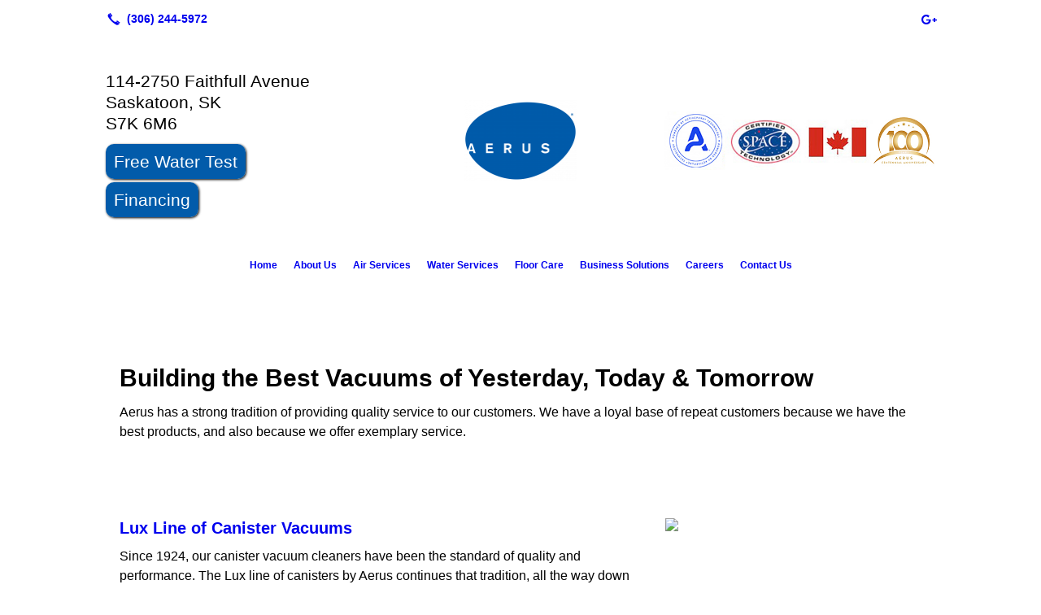

--- FILE ---
content_type: text/html; charset=UTF-8
request_url: https://aerusofsaskatchewan.com/floor-care
body_size: 7906
content:
<!DOCTYPE html>
<!DOCTYPE html PUBLIC "-//W3C//DTD HTML 4.01 Transitional//EN" "http://www.w3.org/TR/html4/loose.dtd">

<html lang="en" class="theme_bg easton_theme luna_theme unknown-os" ng-app="themeApp" >
<head>
	<meta http-equiv="Content-Type" content="text/html; charset=utf-8">
    <meta http-equiv="X-UA-Compatible" content="IE=Edge">
    <meta name="viewport" content="width=device-width, initial-scale=1.0, user-scalable=no, minimal-ui" />
    <title>Floor Care | Aerus of Saskatoon</title>

    <!-- preconnecting / preloading -->
    <link rel="preconnect" as="style" id="jquery-ui-css-preload" href="//ajax.googleapis.com/ajax/libs/jqueryui/1.11.2/themes/smoothness/jquery-ui.min.css?ver=248_11" crossorigin/>
    <!-- end of preconnecting / preloading -->

    <!-- links to styles -->
    <link rel="stylesheet" id="jquery-ui-css"  href="//ajax.googleapis.com/ajax/libs/jqueryui/1.11.2/themes/smoothness/jquery-ui.min.css?ver=248_11" type="text/css" media="all" />


    <!-- from beacon-easton theme definition front_actions() -->
    <link rel="preconnect" id="Source-Sans-Pro-css-preconnect" href="https://fonts.googleapis.com/css?family=Source+Sans+Pro%3A400%2C700&#038;ver=248_11" />
<link rel="stylesheet" id="Source-Sans-Pro-css" href="https://fonts.googleapis.com/css?family=Source+Sans+Pro%3A400%2C700&#038;ver=248_11" type="text/css" media="all"/>
<link rel="stylesheet" id="theme-css" href="https://aerusofsaskatchewan.com/cms_websites/css/dist/beacon-theme_easton/theme.css?ver=1" type="text/css" media="all and (min-width:0px)"/>
<link rel="stylesheet" id="customize-css" href="https://aerusofsaskatchewan.com/cms_websites/cms_theme_custom_css.php?ver=248_11" type="text/css" media="all"/>
<!-- from _the_list -->

    <!-- general links to JS for all themes-->
    <!-- <script type="text/javascript" src="https://code.jquery.com/jquery-1.12.4.min.js"></script> -->
    <!-- <script type="text/javascript" src="https://code.jquery.com/jquery-migrate-1.4.1.min.js"></script> -->
    <!-- <script type="text/javascript" src="https://tsm-js.s3.amazonaws.com/jquery.validate.js?ver=248_11"></script> -->
    <!-- <script type="text/javascript" src="https://ajax.googleapis.com/ajax/libs/jqueryui/1.11.2/jquery-ui.min.js?ver=248_11"></script> -->
    <!-- from current/wp-content/themes/tsm-theme-1/plugins/_the_list/_the_list.php -->
    <!-- <script type="text/javascript" src="https://tsm-js.s3.amazonaws.com/jquery.sonar.min.js?ver=248_11"></script> -->
    <!-- <script type="text/javascript" src="https://aerusofsaskatchewan.com/wp-content/themes/beacon-easton/js/nwmatcher.js"></script> -->
    <!-- <script type="text/javascript" src="https://aerusofsaskatchewan.com/wp-content/themes/beacon-easton/js/modernizr-custom-11917.js"></script> -->

    <script type="text/javascript" src="https://aerusofsaskatchewan.com/cms_websites/js/dist/shared/external/scripts.min.js"></script>

<script type="text/javascript" src="https://aerusofsaskatchewan.com/cms_websites/tools/AdminBarAnalytics/js/external-tracking.min.js"></script>
<link rel="shortcut icon" sizes="16x16 32x32 64x64" href="/files/2021/12/Blue-Aerus-logo_1_7.png?w=196&h=196&zc=0">
<meta property="og:image" content="/files/2020/06/01.jpg"/>
<meta property="og:image" content="/files/2022/02/canister_vacuum_lineup.jpg"/>
<meta property="og:image" content="/files/2022/02/NEW-Guardian-Planitum-Cannister-Vacuum.png"/>
<meta property="og:image" content="/files/2020/08/Lux_Legacy_Image.jpg"/>
<meta property="og:image" content="/files/2020/08/Lux_Classic_Image.jpg"/>
<meta property="og:image" content="/files/2020/12/up.png"/>
<meta property="og:image" content="/files/2021/11/luxhero.jpg"/>
<meta property="og:image" content="/files/2020/08/Lite_Cordless_Image.jpg"/>
<meta property="og:image" content="/files/2020/08/Lite_Image.jpg"/>
<meta property="og:image" content="/files/2020/08/CentraLux_Image.jpg"/>
<meta property="og:image" content="/files/2020/07/Screenshot_10.png"/>
<meta property="og:image" content="/files/2020/07/Screenshot_11.png"/>
<meta property="og:title" content="Floor Care | Aerus of Saskatoon"/>
<meta property="og:site_name" content="Aerus of Saskatoon"/>
<meta property="og:type" content="website"/>
<meta property="og:url" content="https://aerusofsaskatchewan.com/floor-care"/>
<meta property="og:description" content=""/>
<meta name="description" itemprop="description" content="" />
<link rel="canonical" href="https://aerusofsaskatchewan.com/floor-care" />
<link rel="stylesheet" id="custom-css-css" href="https://aerusofsaskatchewan.com/cms_websites/cms_custom_css.php?ver=248_11" type="text/css" media="all"/>
<!-- Google Tag Manager -->
<script>(function(w,d,s,l,i){w[l]=w[l]||[];w[l].push({'gtm.start':
new Date().getTime(),event:'gtm.js'});var f=d.getElementsByTagName(s)[0],
j=d.createElement(s),dl=l!='dataLayer'?'&l='+l:'';j.async=true;j.src=
'https://www.googletagmanager.com/gtm.js?id='+i+dl;f.parentNode.insertBefore(j,f);
})(window,document,'script','dataLayer','GTM-TJGLZ45');</script>
<!-- End Google Tag Manager -->
  
  <script>
jQuery("document").ready(function(){
jQuery("body").prepend("<div class='top' ></div>");
});
</script>

<script>
jQuery("document").ready(function(){
jQuery('.top').click(function(){
    jQuery("html,body").animate({ scrollTop: 0 }, 900);
    return false;
});
jQuery("document").ready(function($){
     var top = $('.top');
     $(window).scroll(function () {
          if ($(this).scrollTop() >200) {
               top.addClass('scrolltop');
          }  else {
               top.removeClass('scrolltop');
          }
     });
});
});
</script>






<script>
jQuery(document).ready(function(){
jQuery(".phone:first-of-type").replaceWith("<a href='tel:+1-306-244-5972' class='phone' data-icon='A' title='Saskatchewan: (306) 244-5972'></a> <a href='tel:+1-204-725-2567' class='phone' data-icon='A' title='Manitoba : (204) 725-2567'></a>");});</script>
<script type="text/javascript">
//<![CDATA[
    var b2b = {
        'isTestingUser' : 0,
        'tag':'248_11',
        'theme': 'beacon-theme_easton',
        'blog_id': '',
        'website_id': 26302,
        'CID':'', // later
        'gaId':'UA-169241177-48',
        'page_type': '',
        'isPage': '',
        'post_id': '355831',
        'home_url':'https://aerusofsaskatchewan.com',
        'admin_url':'',
        'plugins_url':'',
        'basename':'index.php',
        'isMobile':0,
        'isTablet':0,
        'isFrontPage': 0,
        'isPost':0,
        'isSuperAdmin':0,
        'isBeacon':1,
        'isB2Badmin':0,
        'hasStore':0,
        'primary_menu': 0 ,
        'qstr':[],
        'containerClasses':{},
        'post_password_required':0,
        'onFly':0
    };
//]]>
</script>
    <script type="text/javascript">
				window.b2b = window.b2b || {};
				window.b2b.GA = {"accounts":["UA-169241177-48","UA-26792682-1"]};
		</script>
<script type="text/javascript">
    var analyticsFileTypes = [''];
    var analyticsSnippet = 'enabled';
</script>

<script type="text/javascript">
    var _gaq = _gaq || [];
    _gaq.push(['_setAccount', 'UA-169241177-48']);
    _gaq.push(['_addDevId', 'i9k95']); // Google Analyticator App ID with Google
    _gaq.push(['_setCampaignCookieTimeout', 0]);

    _gaq.push(['_trackPageview']);

    _gaq.push(['_setAccount', 'UA-26792682-1']);
_gaq.push(['_setCampaignCookieTimeout', 0]);
_gaq.push(['_trackPageview']);

    (function() {
        var ga = document.createElement('script'); ga.type = 'text/javascript'; ga.async = true;
        ga.src = ('https:' == document.location.protocol ? 'https://ssl' : 'http://www') + '.google-analytics.com/ga.js';
        var s = document.getElementsByTagName('script')[0]; s.parentNode.insertBefore(ga, s);
    })();
</script>

        <!-- Master Google tag (gtag.js) -->
            <script async src="https://www.googletagmanager.com/gtag/js?id=G-PF8RFHR03F"></script>
            <script>
            window.dataLayer = window.dataLayer || [];
            function gtag(){dataLayer.push(arguments);}
            gtag('js', new Date());
            gtag('config', 'G-PF8RFHR03F');
        </script>


            <!-- Ga4 Script-->
            <!-- Elapsed Time: 0.0019669532775879s -->
            <script async src="https://www.googletagmanager.com/gtag/js?id=G-PBHTPFQNFF"></script>
            <script> window.dataLayer = window.dataLayer || []; function gtag(){dataLayer.push(arguments);} gtag('js', new Date()); gtag('config', 'G-PBHTPFQNFF'); </script>


        <!-- Custom CTC & CTD events -->
        <script>
            document.addEventListener('DOMContentLoaded', function () {
                document.querySelectorAll("a[href^='tel']").forEach(function(el){
                    el.addEventListener('click', function (event) {
                        gtag('event', 'call_click');
                    });
                });
                document.querySelectorAll("a[href^='https://maps.google.com/maps']").forEach(function(el){
                    el.addEventListener('click', function (event) {
                        gtag('event', 'directions_click');
                    });
                });
            }, false);
        </script>

</head>
<body class=" page page-id-355831 page-template-default ve-iframe beacon r1 unknown">

<div class="mobile-wrapper">
    <div id="wrapper" class="beacon_wrapper">

        <div class="mobile_share_wrap modal_wrap">
            <div class="modal_content share_icons">
                <h3 class="modal_title">Follow Us <a href="#" class="modal_close close-share">x</a></h3>
                <div class="share_icons_list_wrap modal_list_wrap">
                    <div class="share_icons_list modal_list">
                        <a href='tel:+1-306-244-5972' class='phone' data-icon='A' title='(306) 244-5972'></a>
<ul class="social-media-links"><li class="custom-social-1"><a href="https://www.google.com/search?q=AERUS+OF+SASKATOON+Bay+114+2750+Faithfull+Avenue+Saskatoon%2C+SK+S7K+6M6&amp;oq=AERUS+OF+SASKATOON+Bay+114+2750+Faithfull+Avenue+Saskatoon%2C+SK+S7K+6M6&amp;aqs=chrome..69i57j69i60j69i61&amp;sourceid=chrome&amp;ie=UTF-8#lrd=0x5304f6c66c7a9" title="Google Reviews" target="_blank" ></a></li></ul>                    </div>
                </div>
            </div>
        </div>
        <div id="the_header" class="header">
            <div class="ss_container header_share_wrap inline-list">
                <div class="share_icons-wrap share_icons">
                    <div class="share_icons_list">
                        <a href='tel:+1-306-244-5972' class='phone' data-icon='A' title='(306) 244-5972'></a>
<ul class="social-media-links"><li class="custom-social-1"><a href="https://www.google.com/search?q=AERUS+OF+SASKATOON+Bay+114+2750+Faithfull+Avenue+Saskatoon%2C+SK+S7K+6M6&amp;oq=AERUS+OF+SASKATOON+Bay+114+2750+Faithfull+Avenue+Saskatoon%2C+SK+S7K+6M6&amp;aqs=chrome..69i57j69i60j69i61&amp;sourceid=chrome&amp;ie=UTF-8#lrd=0x5304f6c66c7a9" title="Google Reviews" target="_blank" ></a></li></ul>                    </div>
                </div>
            </div>

            <div class="mobile-triggers">
                <a href="#" class="trigger menu-trigger"><span>a</span></a>
                                <a href="#" class="trigger share-trigger"><span>!</span></a>
                            </div>

            
<div id='_the_logo' class='_is_plugin header-logo' slug='_the_logo' data-extra-args='{"section":"header"}'>
<h2 class='logo logo-v2'>
<div data-numslots="3" class="logo-variation logo-variation-header"><div  class="logo-slot pct33 slot_0 slot-type-text align-left"><p>114-2750 Faithfull Avenue<br />
Saskatoon, SK<br />
S7K 6M6</p>

<p class="hdr-btn"><a href="https://fs8.formsite.com/JT7eTr/xsgp9xkluh/index.html" style="background-color: #025baa; color:#fff; padding:10px; border-radius:10px;box-shadow:1px 1px 3px #000;" target="_blank">Free Water Test</a></p>

<p><a href="https://www.financeit.ca/en/direct/payment-plan/YT0zMDE0NjgmbD0mcD1BQXhQUVFnWG1MUDFmSUM4VkZIbDVBJnM9MCZ2PTE=/apply" style="background-color: #025baa; color:#fff; padding:10px; border-radius:10px;box-shadow:1px 1px 3px #000;" target="_blank">Financing</a></p>
</div><div  class="logo-slot pct33 slot_1 slot-type-image align-center"><a class="ve_no_url" href="https://aerusofsaskatchewan.com" title="Aerus of Saskatoon" rel="home"><img  src="/files/2021/12/Blue-Aerus-logo_1.png" /></a></div><div  class="logo-slot pct33 slot_2 slot-type-image align-left"><a class="ve_no_url" href="https://aerusofsaskatchewan.com" title="Aerus of Saskatoon" rel="home"><img  src="/files/2024/01/canada_active_pure_badges.jpg" /></a></div></div><div data-numslots="1" class="logo-variation logo-variation-mobile"><div  class="logo-slot pct100 slot_0 slot-type-image align-center"><a class="ve_no_url" href="https://aerusofsaskatchewan.com" title="Aerus of Saskatoon" rel="home"><img  src="/files/2021/12/Blue-Aerus-logo_1_6.png" /></a></div></div>
</h2></div>
            <div id="access" class="original_access">
                <div class="menu align-center">
            <ul id="menu-primary-menu" rel="dennis" class="sf-menu sf-menu_bg"><li class=" menu-item menu-item-301521 menu-item-object-page menu-item-type-  page_item page-item-297575" id="menu-item-301521"><a href="https://aerusofsaskatchewan.com/">Home</a></li><li class=" menu-item menu-item-301545 menu-item-object-page menu-item-type-post_type " id="menu-item-301545"><a href="https://aerusofsaskatchewan.com/about-us/">About Us</a></li><li class=" menu-item menu-item-has-children menu-item-353197 menu-item-object-custom menu-item-type-custom " id="menu-item-353197"><a href="#">Air Services</a><ul class="sub-menu"><li class=" menu-item menu-item-353154 menu-item-object-page menu-item-type-post_type " id="menu-item-353154"><a href="https://aerusofsaskatchewan.com/space-technology/">Space Technology</a></li><li class=" menu-item menu-item-353157 menu-item-object-page menu-item-type-post_type " id="menu-item-353157"><a href="https://aerusofsaskatchewan.com/products/">Products</a></li></ul>
                        </li><li class=" menu-item menu-item-has-children menu-item-671217 menu-item-object-page menu-item-type-post_type " id="menu-item-671217"><a href="https://aerusofsaskatchewan.com/water-services/">Water Services</a><ul class="sub-menu"><li class=" menu-item menu-item-416679 menu-item-object-page menu-item-type-post_type " id="menu-item-416679"><a href="https://aerusofsaskatchewan.com/drinking-water/">Drinking Water</a></li><li class=" menu-item menu-item-411109 menu-item-object-page menu-item-type-post_type " id="menu-item-411109"><a href="https://aerusofsaskatchewan.com/laundry-pro/">Laundry Pro 2.0</a></li><li class=" menu-item menu-item-637068 menu-item-object-page menu-item-type-post_type " id="menu-item-637068"><a href="https://aerusofsaskatchewan.com/water-conditioners/">Water Conditioners</a></li><li class=" menu-item menu-item-637070 menu-item-object-page menu-item-type-post_type " id="menu-item-637070"><a href="https://aerusofsaskatchewan.com/water-filtration/">Water Filtration</a></li></ul>
                        </li><li class=" menu-item menu-item-373061 menu-item-object-page menu-item-type-post_type current-menu-item current_page_item" id="menu-item-373061"><a href="https://aerusofsaskatchewan.com/floor-care/">Floor Care</a></li><li class=" menu-item menu-item-411070 menu-item-object-page menu-item-type-post_type " id="menu-item-411070"><a href="https://aerusofsaskatchewan.com/business-solutions/">Business Solutions</a></li><li class=" menu-item menu-item-472151 menu-item-object-page menu-item-type-post_type " id="menu-item-472151"><a href="https://aerusofsaskatchewan.com/careers/">Careers</a></li><li class=" menu-item menu-item-301550 menu-item-object-page menu-item-type-post_type " id="menu-item-301550"><a href="https://aerusofsaskatchewan.com/contact-us/">Contact Us</a></li></ul>
        </div>            </div>

        </div><!-- closed id="the_header" -->
        <div id="container" class="">

            <div class="mobile-abovepost "><ul class="phones"><li class="primary tsi-phone "><a href="tel:(306) 244-5972" data-icon="A" title="(306) 244-5972"><span><b></b> (306) 244-5972</span></a></li></ul><ul class="addresses"><li class="primary tsi-address "><a href="https://maps.google.com/maps?daddr=Bay 114, Saskatoon, SK S7K 6M6" data-icon="M" title="https://maps.google.com/maps?daddr=Bay 114, Saskatoon, SK S7K 6M6" target="_blank">Directions</a></li></ul></div>
<div class='full_width_content section_content content_bg wrp_color_bg'><div class='section w1060'><!-- Start block beacon_article -->
<!-- article new RENDER -->
<div id='section_1' class='list_block type_article a1 column_amt_1 img-widescreen_16_9 large not_well tsidesign_content'>

<div class='item_1 the_list_item  not_hero yes_image no_heads no_desc' lang='en'>
                    <div class='the_list_wrap'>
<div class='the_list_item_image'><a  data-title=""><img alt=""  data-src='' data-lazy-load-img-src='/files/2020/06/01.jpg?&a=t' border='0' class='item_image beacon-lazy-load' src='https://aerusofsaskatchewan.com/cms_websites/img/lazy-load-placeholder.png'></a></div>
<div class='the_list_item_heads'></div>

</div></div>
<div class='item_2 the_list_item center not_hero no_image yes_heads yes_desc' lang='en'>
                    <div class='the_list_wrap'>
<div class='the_list_item_heads'>
<h3 class='the_list_item_headline hds_color'>Building the Best Vacuums of Yesterday, Today & Tomorrow</h3></div>
<div class='the_list_item_desc txt_color'><p>Aerus has a strong tradition of providing quality service to our customers. We have a loyal base of repeat customers because we have the best products, and also because we offer exemplary service.</p></div>

</div></div>
</div>
<!-- end of article new RENDER --><!-- End block --><!-- Start block beacon_menu_2 -->
<!-- menu_2 new RENDER -->
 <div id='section_2' class='list_block type_menu m2 column_amt_1 no_sizing large not_well tsidesign_content tsD_img_resize'>

<div class='the_list'>
<div class='item_1 the_list_item center not_hero yes_image yes_heads yes_desc' lang='en'>
<div class='the_list_item_image'><a  data-title="Lux Line of Canister Vacuums"><a href='/files/2020/10/SS_LuxGuardianPlatinum_MAIN.pdf' target='_blank'><img alt="Lux Line of Canister Vacuums"  data-src='' data-lazy-load-img-src='/files/2022/02/canister_vacuum_lineup.jpg?&a=t' border='0' class='item_image beacon-lazy-load' src='https://aerusofsaskatchewan.com/cms_websites/img/lazy-load-placeholder.png'></a></a></div>
<div class='the_list_text'>
<div class='the_list_item_heads'>
<h3 class='the_list_item_headline hds_color'><a href='/files/2020/10/SS_LuxGuardianPlatinum_MAIN.pdf' target='_blank'>Lux Line of Canister Vacuums</a></h3></div>
<div class='the_list_item_desc txt_color'><p>Since 1924, our canister vacuum cleaners have been the standard of quality and performance. The Lux line of canisters by Aerus continues that tradition, all the way down to the bullet shape. Lux vacuum cleaners operate with cyclonic suction, and high efficiency filters.</p></div>
<div class='the_list_item_action'><a href='/files/2020/10/SS_LuxGuardianPlatinum_MAIN.pdf' target='_blank' class='accent_color_bg accent_txt_color'>DOWNLOAD BROCHURE</a></div>
</div></div>
<div class='item_2 the_list_item center not_hero yes_image yes_heads yes_desc' lang='en'>
<div class='the_list_item_image'><a  data-title="Lux Guardian Platinum"><a href='/files/2022/02/newguardianplatinum.pdf' target='_blank'><img alt="Lux Guardian Platinum"  data-src='' data-lazy-load-img-src='/files/2022/02/NEW-Guardian-Planitum-Cannister-Vacuum.png?&a=t' border='0' class='item_image beacon-lazy-load' src='https://aerusofsaskatchewan.com/cms_websites/img/lazy-load-placeholder.png'></a></a></div>
<div class='the_list_text'>
<div class='the_list_item_heads'>
<h3 class='the_list_item_headline hds_color'><a href='/files/2022/02/newguardianplatinum.pdf' target='_blank'>Lux Guardian Platinum</a></h3></div>
<div class='the_list_item_desc txt_color'><p><li>Totally sealed, double HEPA filtration system</li><li>High-powered motor with automatic or manual suction controls</li><li>Smart System Indicator with LED Display</li><li>Complete Accessory Kit including on-board storage</li></p></div>
<div class='the_list_item_action'><a href='/files/2022/02/newguardianplatinum.pdf' target='_blank' class='accent_color_bg accent_txt_color'>DOWNLOAD BROCHURE</a></div>
</div></div>
<div class='item_3 the_list_item center not_hero yes_image yes_heads yes_desc' lang='en'>
<div class='the_list_item_image'><a  data-title="Lux Legacy"><a href='/files/2020/10/LC_SS_Legacy_Canister_MAIN.pdf' target='_blank'><img alt="Lux Legacy"  data-src='' data-lazy-load-img-src='/files/2020/08/Lux_Legacy_Image.jpg?&a=t' border='0' class='item_image beacon-lazy-load' src='https://aerusofsaskatchewan.com/cms_websites/img/lazy-load-placeholder.png'></a></a></div>
<div class='the_list_text'>
<div class='the_list_item_heads'>
<h3 class='the_list_item_headline hds_color'><a href='/files/2020/10/LC_SS_Legacy_Canister_MAIN.pdf' target='_blank'>Lux Legacy</a></h3></div>
<div class='the_list_item_desc txt_color'><p><ul><li>Airborne contaminants are captured by a high efficiency, electrostatic after-filter to improve indoor air quality</li><li>Electronic display shows performance particulars, including a full bag; automatically guards against operation without a bag</li><li>Power nozzle self-adjusts its height between different types of carpet; low profile L-shape provides 4-sided cleaning around furniture. Also equipped with a headlight</li><li>Accessories are stored on-board the canister for quick access and an automatic cord winder makes storage easy</li></ul></p></div>
<div class='the_list_item_action'><a href='/files/2020/10/LC_SS_Legacy_Canister_MAIN.pdf' target='_blank' class='accent_color_bg accent_txt_color'>DOWNLOAD BROCHURE</a></div>
</div></div>
<div class='item_4 the_list_item center not_hero yes_image yes_heads yes_desc' lang='en'>
<div class='the_list_item_image'><a  data-title="Lux Classic"><a href='/files/2020/10/CC_SS_Classic_Canister_MAIN.pdf' target='_blank'><img alt="Lux Classic"  data-src='' data-lazy-load-img-src='/files/2020/08/Lux_Classic_Image.jpg?&a=t' border='0' class='item_image beacon-lazy-load' src='https://aerusofsaskatchewan.com/cms_websites/img/lazy-load-placeholder.png'></a></a></div>
<div class='the_list_text'>
<div class='the_list_item_heads'>
<h3 class='the_list_item_headline hds_color'><a href='/files/2020/10/CC_SS_Classic_Canister_MAIN.pdf' target='_blank'>Lux Classic</a></h3></div>
<div class='the_list_item_desc txt_color'><p><ul><li>Fine dirt and particles are captured by a high efficiency, electrostatic after-filter</li><li>Power nozzle self-adjusts its height between types of carpet</li><li>Low profile L-shape provides 4-sided cleaning around furniture</li><li>Power nozzle turns off the brush roll for use on hard surface flooring</li><li>Automatic cord winder makes storage easy</li></ul></p></div>
<div class='the_list_item_action'><a href='/files/2020/10/CC_SS_Classic_Canister_MAIN.pdf' target='_blank' class='accent_color_bg accent_txt_color'>DOWNLOAD BROCHURE</a></div>
</div></div>
<div class='item_5 the_list_item center not_hero yes_image yes_heads yes_desc' lang='en'>
<div class='the_list_item_image'><a  data-title="Lux Line of Upright Vacuums"><img alt="Lux Line of Upright Vacuums"  data-src='' data-lazy-load-img-src='/files/2020/12/up.png?&a=t' border='0' class='item_image beacon-lazy-load' src='https://aerusofsaskatchewan.com/cms_websites/img/lazy-load-placeholder.png'></a></div>
<div class='the_list_text'>
<div class='the_list_item_heads'>
<h3 class='the_list_item_headline hds_color'>Lux Line of Upright Vacuums</h3></div>
<div class='the_list_item_desc txt_color'><p>The Lux line of upright vacuums by Aerus inherited the same high quality, durable characteristics of our canister predecessors. The Lux upright vacuum line was designed for ease of use, best-in-class performance and long-lasting operation. Available in both residential and commercial styles, the Lux line of upright vacuums makes cleaning easy.</p></div>

</div></div>
<div class='item_6 the_list_item right not_hero yes_image yes_heads yes_desc' lang='en'>
<div class='the_list_item_image'><a  data-title="Lux Heavy Duty Upright"><a href='/files/2021/11/sheet.pdf' target='_blank'><img alt="Lux Heavy Duty Upright"  data-src='' data-lazy-load-img-src='/files/2021/11/luxhero.jpg?&a=t' border='0' class='item_image beacon-lazy-load' src='https://aerusofsaskatchewan.com/cms_websites/img/lazy-load-placeholder.png'></a></a></div>
<div class='the_list_text'>
<div class='the_list_item_heads'>
<h3 class='the_list_item_headline hds_color'><a href='/files/2021/11/sheet.pdf' target='_blank'>Lux Heavy Duty Upright</a></h3></div>
<div class='the_list_item_desc txt_color'><p><ul><li>Superior Cleaning with L-Shape Design</li><li>Heavy Duty Construction</li><li>Designed For Durability</li><li>Extra Long Life</li><li>Cleaner Air</li></ul><br></p></div>
<div class='the_list_item_action'><a href='/files/2021/11/sheet.pdf' target='_blank' class='accent_color_bg accent_txt_color'>DOWNLOAD BROCHURE</a></div>
</div></div>
<div class='item_7 the_list_item center not_hero yes_image yes_heads yes_desc' lang='en'>
<div class='the_list_item_image'><a  data-title="Lite Cordless by Aerus"><a href='/files/2020/10/SS_LiteCordlessbyAerus_MAIN.pdf' target='_blank'><img alt="Lite Cordless by Aerus"  data-src='' data-lazy-load-img-src='/files/2020/08/Lite_Cordless_Image.jpg?&a=t' border='0' class='item_image beacon-lazy-load' src='https://aerusofsaskatchewan.com/cms_websites/img/lazy-load-placeholder.png'></a></a></div>
<div class='the_list_text'>
<div class='the_list_item_heads'>
<h3 class='the_list_item_headline hds_color'><a href='/files/2020/10/SS_LiteCordlessbyAerus_MAIN.pdf' target='_blank'>Lite Cordless by Aerus</a></h3></div>
<div class='the_list_item_desc txt_color'><p><ul><li>Weighs 11 pounds and cleans like no other lightweight vacuum</li><li>Features a long-life lithium battery, packed with up to 45 minutes of full power</li><li>The Deluxe Touch Grip handle is designed for comfort with the power switch conveniently located at your fingertips</li><li>Quick and easy bag replacement with self-sealing HEPA-H12 media filter bags to keep dust in the bag, where it belongs</li></ul></p></div>
<div class='the_list_item_action'><a href='/files/2020/10/SS_LiteCordlessbyAerus_MAIN.pdf' target='_blank' class='accent_color_bg accent_txt_color'>DOWNLOAD BROCHURE</a></div>
</div></div>
<div class='item_8 the_list_item center not_hero yes_image yes_heads yes_desc' lang='en'>
<div class='the_list_item_image'><a  data-title="Lite by Aerus"><a href='/files/2020/10/SS_LitebyAerus_MAIN.pdf' target='_blank'><img alt="Lite by Aerus"  data-src='' data-lazy-load-img-src='/files/2020/08/Lite_Image.jpg?&a=t' border='0' class='item_image beacon-lazy-load' src='https://aerusofsaskatchewan.com/cms_websites/img/lazy-load-placeholder.png'></a></a></div>
<div class='the_list_text'>
<div class='the_list_item_heads'>
<h3 class='the_list_item_headline hds_color'><a href='/files/2020/10/SS_LitebyAerus_MAIN.pdf' target='_blank'>Lite by Aerus</a></h3></div>
<div class='the_list_item_desc txt_color'><p><ul><li>Weighs 9 pounds and cleans like no other lightweight vacuum</li><li>Features rubber wheels and bumper to help protect furniture and baseboards</li><li>Headlight and a 35-foot quick release power cord</li><li>Self-sealing HEPA-H12 media filter bags to keep dust in the bag, where it belongs</li><li>Wood brush roll and squeegee for bare floor cleaning with a 2-speed motor</li></ul></p></div>
<div class='the_list_item_action'><a href='/files/2020/10/SS_LitebyAerus_MAIN.pdf' target='_blank' class='accent_color_bg accent_txt_color'>DOWNLOAD BROCHURE</a></div>
</div></div>
<div class='item_9 the_list_item center not_hero yes_image yes_heads yes_desc' lang='en'>
<div class='the_list_item_image'><a  data-title="CentraLux"><a href='/files/2020/10/CL_SS_CentraLux__MAIN.pdf' target='_blank'><img alt="CentraLux"  data-src='' data-lazy-load-img-src='/files/2020/08/CentraLux_Image.jpg?&a=t' border='0' class='item_image beacon-lazy-load' src='https://aerusofsaskatchewan.com/cms_websites/img/lazy-load-placeholder.png'></a></a></div>
<div class='the_list_text'>
<div class='the_list_item_heads'>
<h3 class='the_list_item_headline hds_color'><a href='/files/2020/10/CL_SS_CentraLux__MAIN.pdf' target='_blank'>CentraLux</a></h3></div>
<div class='the_list_item_desc txt_color'><p>The CentraLux is our central vacuum system, and offers a convenient solution to household pollution. Installed in either a basement or garage, the main power unit can be linked to inlets in any room or hallway.<br><br><ul><li>Washable filter traps 99.97% of contaminants as small as 0.3 microns, performing at levels equal to HEPA standards</li><li>CentraLux can be installed in either existing or new home construction</li><li>Powerful motor with twice the suction power of most portable vacuum cleaners</li><li>Noise is virtually eliminated with the main unit hidden in the basement or garage</li><li>Inlets can be installed in any room or hallway, covering up to 7,000 square feet</li></ul></p></div>
<div class='the_list_item_action'><a href='/files/2020/10/CL_SS_CentraLux__MAIN.pdf' target='_blank' class='accent_color_bg accent_txt_color'>DOWNLOAD BROCHURE</a></div>
</div></div>
</div></div>
<!-- end of menu_2 new RENDER --><!-- End block --><!-- Start block beacon_article_2 -->
<!-- article_2 new RENDER -->
 <div id='section_3' class='list_block type_article a2 column_amt_3 img-widescreen_16_9 small not_well tsidesign_content'>

<div class='item_1 the_list_item center not_hero yes_image yes_heads no_desc'>
                    <div class='the_list_wrap'>
<div class='the_list_item_image'><a  data-title="Serving You"><a href='/serving-you/' target='_self'><img alt="Serving You"  data-src='' data-lazy-load-img-src='/files/2020/07/Screenshot_10.png?&a=t' border='0' class='item_image beacon-lazy-load' src='https://aerusofsaskatchewan.com/cms_websites/img/lazy-load-placeholder.png'></a></a></div>
<div class='the_list_item_heads'>
<h3 class='the_list_item_headline hds_color'><a href='/serving-you/' target='_self'>Serving You</a></h3></div>

</div></div>
<div class='item_2 the_list_item center not_hero yes_image yes_heads no_desc'>
                    <div class='the_list_wrap'>
<div class='the_list_item_image'><a  data-title="Technology Developed for Space"><a href='/space-technology/' target='_self'><img alt="Technology Developed for Space"  data-src='' data-lazy-load-img-src='/files/2020/07/Screenshot_11.png?&a=t' border='0' class='item_image beacon-lazy-load' src='https://aerusofsaskatchewan.com/cms_websites/img/lazy-load-placeholder.png'></a></a></div>
<div class='the_list_item_heads'>
<h3 class='the_list_item_headline hds_color'><a href='/space-technology/' target='_self'>Technology Developed for Space</a></h3></div>

</div></div></div>
<!-- end of article_2 new RENDER --><!-- End block --></div></div></div> <!-- closed div id="container" -->
<div id="the_footer">
    <div class="footer">
        <div class="section w988">
            <div class="list_block type_article column_amt_4 small">
                            </div>
        </div>
    </div><!-- closed class="footer" -->
    <div class="footer_brand">
        
<div id='_the_logo' class='_is_plugin footer-logo' slug='_the_logo' data-extra-args='{"section":"footer"}'>
<h2 class='logo logo-v2'>
<div data-numslots="1" class="logo-variation logo-variation-footer"><div  class="logo-slot pct100 slot_0 slot-type-image align-center"><a class="ve_no_url" href="https://aerusofsaskatchewan.com" title="Aerus of Saskatoon" rel="home"><img  src="" /></a></div></div>
</h2></div>    </div><!-- closed class="footer_brand" -->
    <div class="footer">
        
<div id="_the_copyright">
    <div class="copy">
        <ul rel="1">
            <li>Copyright &copy; 2026 Aerus of Saskatoon, all rights reserved.</li>
            <li><span class='footer-street-address footer-address'>Bay 114, &nbsp;2750 Faithfull Avenue, &nbsp;</span><span class='footer-city-state-zip-address footer-address'><span>Saskatoon</span>,&nbsp;<span>SK</span>&nbsp;<span>S7K 6M6</span>&nbsp;&nbsp;</span>
            <span class='footer-phone-address footer-address'>
                (306) 244-5972
            </span>
            </li>
        </ul>
    </div>
</div>
    </div><!-- closed class="footer" with copyright-->
</div> <!-- closed class="the_footer" -->


</div><!-- closed class="mobile-wrapper" -->
</div><!-- closed class="beacon_wrapper" -->
<div id="_the_embeded_below_mods" slug="">
                <div id="_the_embeded_below_mods_wrapper"></div>
                <div id="_the_embeded_below_mods_btn" class="_is_embeded"></div>
            </div>
<script type="text/javascript" src="https://aerusofsaskatchewan.com/cms_websites/js/dist/shared/underscore.min.js?ver=1.8.3"></script>
<script type="text/javascript" src="https://aerusofsaskatchewan.com/cms_websites/js/dist/beacon-easton/theme-plugins-min.js"></script>
<script type="text/javascript" src="https://aerusofsaskatchewan.com/cms_websites/js/dist/beacon-theme_easton/theme-min.js"></script>
<script type="text/javascript" src="https://aerusofsaskatchewan.com/cms_websites/js/dist/shared/internal/beacon-lazy-load.min.js"></script>
<script type="text/javascript" src="https://aerusofsaskatchewan.com/cms_websites/js/dist/beacon-easton/theme-menu-horizontal-v1.min.js"></script>

<script type="text/javascript" src="https://aerusofsaskatchewan.com/cms_websites/tools/GAEventTracking/js/scripts.min.js"></script><!-- Google Tag Manager (noscript) -->
<noscript><iframe src="https://www.googletagmanager.com/ns.html?id=GTM-TJGLZ45"
height="0" width="0" style="display:none;visibility:hidden"></iframe></noscript>
<!-- End Google Tag Manager (noscript) -->

</body></html>